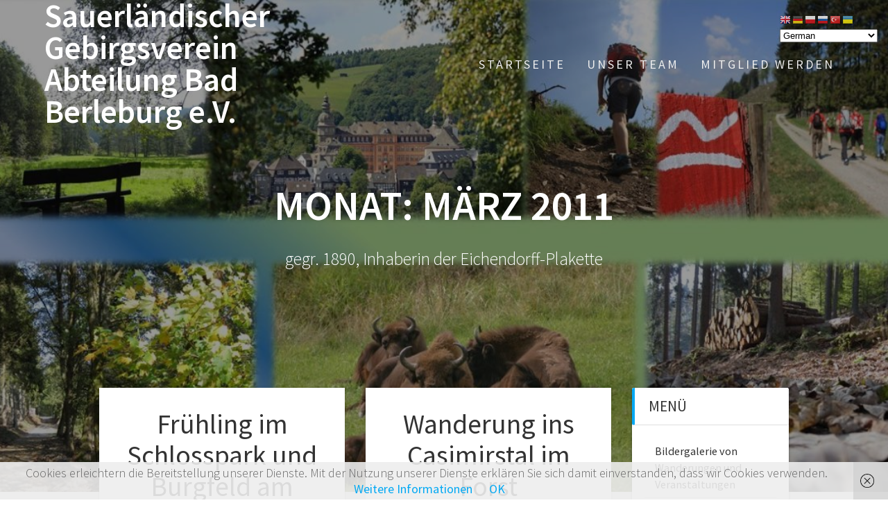

--- FILE ---
content_type: text/html; charset=UTF-8
request_url: https://www.sgv-bad-berleburg.de/?m=201103
body_size: 11182
content:
<!DOCTYPE html>
<html lang="de">
<head>
    <meta charset="UTF-8">
    <meta name="viewport" content="width=device-width, initial-scale=1">
    <link rel="profile" href="https://gmpg.org/xfn/11">

    <title>März 2011 &#8211; Sauerländischer Gebirgsverein Abteilung Bad Berleburg e.V.</title>
<meta name='robots' content='max-image-preview:large' />
<link rel='dns-prefetch' href='//fonts.googleapis.com' />
<link href='https://fonts.gstatic.com' crossorigin rel='preconnect' />
<link rel="alternate" type="application/rss+xml" title="Sauerländischer Gebirgsverein Abteilung Bad Berleburg e.V. &raquo; Feed" href="https://www.sgv-bad-berleburg.de/?feed=rss2" />
<link rel="alternate" type="application/rss+xml" title="Sauerländischer Gebirgsverein Abteilung Bad Berleburg e.V. &raquo; Kommentar-Feed" href="https://www.sgv-bad-berleburg.de/?feed=comments-rss2" />
<link rel="alternate" type="text/calendar" title="Sauerländischer Gebirgsverein Abteilung Bad Berleburg e.V. &raquo; iCal Feed" href="https://www.sgv-bad-berleburg.de?post_type=tribe_events&#038;ical=1" />
<style id='wp-img-auto-sizes-contain-inline-css' type='text/css'>
img:is([sizes=auto i],[sizes^="auto," i]){contain-intrinsic-size:3000px 1500px}
/*# sourceURL=wp-img-auto-sizes-contain-inline-css */
</style>
<style id='wp-emoji-styles-inline-css' type='text/css'>

	img.wp-smiley, img.emoji {
		display: inline !important;
		border: none !important;
		box-shadow: none !important;
		height: 1em !important;
		width: 1em !important;
		margin: 0 0.07em !important;
		vertical-align: -0.1em !important;
		background: none !important;
		padding: 0 !important;
	}
/*# sourceURL=wp-emoji-styles-inline-css */
</style>
<link rel='stylesheet' id='wp-block-library-css' href='https://www.sgv-bad-berleburg.de/wp-includes/css/dist/block-library/style.min.css?ver=6.9' type='text/css' media='all' />
<style id='classic-theme-styles-inline-css' type='text/css'>
/*! This file is auto-generated */
.wp-block-button__link{color:#fff;background-color:#32373c;border-radius:9999px;box-shadow:none;text-decoration:none;padding:calc(.667em + 2px) calc(1.333em + 2px);font-size:1.125em}.wp-block-file__button{background:#32373c;color:#fff;text-decoration:none}
/*# sourceURL=/wp-includes/css/classic-themes.min.css */
</style>
<style id='global-styles-inline-css' type='text/css'>
:root{--wp--preset--aspect-ratio--square: 1;--wp--preset--aspect-ratio--4-3: 4/3;--wp--preset--aspect-ratio--3-4: 3/4;--wp--preset--aspect-ratio--3-2: 3/2;--wp--preset--aspect-ratio--2-3: 2/3;--wp--preset--aspect-ratio--16-9: 16/9;--wp--preset--aspect-ratio--9-16: 9/16;--wp--preset--color--black: #000000;--wp--preset--color--cyan-bluish-gray: #abb8c3;--wp--preset--color--white: #ffffff;--wp--preset--color--pale-pink: #f78da7;--wp--preset--color--vivid-red: #cf2e2e;--wp--preset--color--luminous-vivid-orange: #ff6900;--wp--preset--color--luminous-vivid-amber: #fcb900;--wp--preset--color--light-green-cyan: #7bdcb5;--wp--preset--color--vivid-green-cyan: #00d084;--wp--preset--color--pale-cyan-blue: #8ed1fc;--wp--preset--color--vivid-cyan-blue: #0693e3;--wp--preset--color--vivid-purple: #9b51e0;--wp--preset--gradient--vivid-cyan-blue-to-vivid-purple: linear-gradient(135deg,rgb(6,147,227) 0%,rgb(155,81,224) 100%);--wp--preset--gradient--light-green-cyan-to-vivid-green-cyan: linear-gradient(135deg,rgb(122,220,180) 0%,rgb(0,208,130) 100%);--wp--preset--gradient--luminous-vivid-amber-to-luminous-vivid-orange: linear-gradient(135deg,rgb(252,185,0) 0%,rgb(255,105,0) 100%);--wp--preset--gradient--luminous-vivid-orange-to-vivid-red: linear-gradient(135deg,rgb(255,105,0) 0%,rgb(207,46,46) 100%);--wp--preset--gradient--very-light-gray-to-cyan-bluish-gray: linear-gradient(135deg,rgb(238,238,238) 0%,rgb(169,184,195) 100%);--wp--preset--gradient--cool-to-warm-spectrum: linear-gradient(135deg,rgb(74,234,220) 0%,rgb(151,120,209) 20%,rgb(207,42,186) 40%,rgb(238,44,130) 60%,rgb(251,105,98) 80%,rgb(254,248,76) 100%);--wp--preset--gradient--blush-light-purple: linear-gradient(135deg,rgb(255,206,236) 0%,rgb(152,150,240) 100%);--wp--preset--gradient--blush-bordeaux: linear-gradient(135deg,rgb(254,205,165) 0%,rgb(254,45,45) 50%,rgb(107,0,62) 100%);--wp--preset--gradient--luminous-dusk: linear-gradient(135deg,rgb(255,203,112) 0%,rgb(199,81,192) 50%,rgb(65,88,208) 100%);--wp--preset--gradient--pale-ocean: linear-gradient(135deg,rgb(255,245,203) 0%,rgb(182,227,212) 50%,rgb(51,167,181) 100%);--wp--preset--gradient--electric-grass: linear-gradient(135deg,rgb(202,248,128) 0%,rgb(113,206,126) 100%);--wp--preset--gradient--midnight: linear-gradient(135deg,rgb(2,3,129) 0%,rgb(40,116,252) 100%);--wp--preset--font-size--small: 13px;--wp--preset--font-size--medium: 20px;--wp--preset--font-size--large: 36px;--wp--preset--font-size--x-large: 42px;--wp--preset--spacing--20: 0.44rem;--wp--preset--spacing--30: 0.67rem;--wp--preset--spacing--40: 1rem;--wp--preset--spacing--50: 1.5rem;--wp--preset--spacing--60: 2.25rem;--wp--preset--spacing--70: 3.38rem;--wp--preset--spacing--80: 5.06rem;--wp--preset--shadow--natural: 6px 6px 9px rgba(0, 0, 0, 0.2);--wp--preset--shadow--deep: 12px 12px 50px rgba(0, 0, 0, 0.4);--wp--preset--shadow--sharp: 6px 6px 0px rgba(0, 0, 0, 0.2);--wp--preset--shadow--outlined: 6px 6px 0px -3px rgb(255, 255, 255), 6px 6px rgb(0, 0, 0);--wp--preset--shadow--crisp: 6px 6px 0px rgb(0, 0, 0);}:where(.is-layout-flex){gap: 0.5em;}:where(.is-layout-grid){gap: 0.5em;}body .is-layout-flex{display: flex;}.is-layout-flex{flex-wrap: wrap;align-items: center;}.is-layout-flex > :is(*, div){margin: 0;}body .is-layout-grid{display: grid;}.is-layout-grid > :is(*, div){margin: 0;}:where(.wp-block-columns.is-layout-flex){gap: 2em;}:where(.wp-block-columns.is-layout-grid){gap: 2em;}:where(.wp-block-post-template.is-layout-flex){gap: 1.25em;}:where(.wp-block-post-template.is-layout-grid){gap: 1.25em;}.has-black-color{color: var(--wp--preset--color--black) !important;}.has-cyan-bluish-gray-color{color: var(--wp--preset--color--cyan-bluish-gray) !important;}.has-white-color{color: var(--wp--preset--color--white) !important;}.has-pale-pink-color{color: var(--wp--preset--color--pale-pink) !important;}.has-vivid-red-color{color: var(--wp--preset--color--vivid-red) !important;}.has-luminous-vivid-orange-color{color: var(--wp--preset--color--luminous-vivid-orange) !important;}.has-luminous-vivid-amber-color{color: var(--wp--preset--color--luminous-vivid-amber) !important;}.has-light-green-cyan-color{color: var(--wp--preset--color--light-green-cyan) !important;}.has-vivid-green-cyan-color{color: var(--wp--preset--color--vivid-green-cyan) !important;}.has-pale-cyan-blue-color{color: var(--wp--preset--color--pale-cyan-blue) !important;}.has-vivid-cyan-blue-color{color: var(--wp--preset--color--vivid-cyan-blue) !important;}.has-vivid-purple-color{color: var(--wp--preset--color--vivid-purple) !important;}.has-black-background-color{background-color: var(--wp--preset--color--black) !important;}.has-cyan-bluish-gray-background-color{background-color: var(--wp--preset--color--cyan-bluish-gray) !important;}.has-white-background-color{background-color: var(--wp--preset--color--white) !important;}.has-pale-pink-background-color{background-color: var(--wp--preset--color--pale-pink) !important;}.has-vivid-red-background-color{background-color: var(--wp--preset--color--vivid-red) !important;}.has-luminous-vivid-orange-background-color{background-color: var(--wp--preset--color--luminous-vivid-orange) !important;}.has-luminous-vivid-amber-background-color{background-color: var(--wp--preset--color--luminous-vivid-amber) !important;}.has-light-green-cyan-background-color{background-color: var(--wp--preset--color--light-green-cyan) !important;}.has-vivid-green-cyan-background-color{background-color: var(--wp--preset--color--vivid-green-cyan) !important;}.has-pale-cyan-blue-background-color{background-color: var(--wp--preset--color--pale-cyan-blue) !important;}.has-vivid-cyan-blue-background-color{background-color: var(--wp--preset--color--vivid-cyan-blue) !important;}.has-vivid-purple-background-color{background-color: var(--wp--preset--color--vivid-purple) !important;}.has-black-border-color{border-color: var(--wp--preset--color--black) !important;}.has-cyan-bluish-gray-border-color{border-color: var(--wp--preset--color--cyan-bluish-gray) !important;}.has-white-border-color{border-color: var(--wp--preset--color--white) !important;}.has-pale-pink-border-color{border-color: var(--wp--preset--color--pale-pink) !important;}.has-vivid-red-border-color{border-color: var(--wp--preset--color--vivid-red) !important;}.has-luminous-vivid-orange-border-color{border-color: var(--wp--preset--color--luminous-vivid-orange) !important;}.has-luminous-vivid-amber-border-color{border-color: var(--wp--preset--color--luminous-vivid-amber) !important;}.has-light-green-cyan-border-color{border-color: var(--wp--preset--color--light-green-cyan) !important;}.has-vivid-green-cyan-border-color{border-color: var(--wp--preset--color--vivid-green-cyan) !important;}.has-pale-cyan-blue-border-color{border-color: var(--wp--preset--color--pale-cyan-blue) !important;}.has-vivid-cyan-blue-border-color{border-color: var(--wp--preset--color--vivid-cyan-blue) !important;}.has-vivid-purple-border-color{border-color: var(--wp--preset--color--vivid-purple) !important;}.has-vivid-cyan-blue-to-vivid-purple-gradient-background{background: var(--wp--preset--gradient--vivid-cyan-blue-to-vivid-purple) !important;}.has-light-green-cyan-to-vivid-green-cyan-gradient-background{background: var(--wp--preset--gradient--light-green-cyan-to-vivid-green-cyan) !important;}.has-luminous-vivid-amber-to-luminous-vivid-orange-gradient-background{background: var(--wp--preset--gradient--luminous-vivid-amber-to-luminous-vivid-orange) !important;}.has-luminous-vivid-orange-to-vivid-red-gradient-background{background: var(--wp--preset--gradient--luminous-vivid-orange-to-vivid-red) !important;}.has-very-light-gray-to-cyan-bluish-gray-gradient-background{background: var(--wp--preset--gradient--very-light-gray-to-cyan-bluish-gray) !important;}.has-cool-to-warm-spectrum-gradient-background{background: var(--wp--preset--gradient--cool-to-warm-spectrum) !important;}.has-blush-light-purple-gradient-background{background: var(--wp--preset--gradient--blush-light-purple) !important;}.has-blush-bordeaux-gradient-background{background: var(--wp--preset--gradient--blush-bordeaux) !important;}.has-luminous-dusk-gradient-background{background: var(--wp--preset--gradient--luminous-dusk) !important;}.has-pale-ocean-gradient-background{background: var(--wp--preset--gradient--pale-ocean) !important;}.has-electric-grass-gradient-background{background: var(--wp--preset--gradient--electric-grass) !important;}.has-midnight-gradient-background{background: var(--wp--preset--gradient--midnight) !important;}.has-small-font-size{font-size: var(--wp--preset--font-size--small) !important;}.has-medium-font-size{font-size: var(--wp--preset--font-size--medium) !important;}.has-large-font-size{font-size: var(--wp--preset--font-size--large) !important;}.has-x-large-font-size{font-size: var(--wp--preset--font-size--x-large) !important;}
:where(.wp-block-post-template.is-layout-flex){gap: 1.25em;}:where(.wp-block-post-template.is-layout-grid){gap: 1.25em;}
:where(.wp-block-term-template.is-layout-flex){gap: 1.25em;}:where(.wp-block-term-template.is-layout-grid){gap: 1.25em;}
:where(.wp-block-columns.is-layout-flex){gap: 2em;}:where(.wp-block-columns.is-layout-grid){gap: 2em;}
:root :where(.wp-block-pullquote){font-size: 1.5em;line-height: 1.6;}
/*# sourceURL=global-styles-inline-css */
</style>
<link rel='stylesheet' id='kalender-digital-css' href='https://www.sgv-bad-berleburg.de/wp-content/plugins/kalender-digital/public/css/kalender-digital-public.css?ver=1.0.8' type='text/css' media='all' />
<link rel='stylesheet' id='one-page-express-fonts-css' href='https://fonts.googleapis.com/css?family=Source+Sans+Pro%3A200%2Cnormal%2C300%2C600%2C700%7CPlayfair+Display%3Aregular%2Citalic%2C700%2C900&#038;subset=latin%2Clatin-ext' type='text/css' media='all' />
<link rel='stylesheet' id='one-page-express-style-css' href='https://www.sgv-bad-berleburg.de/wp-content/themes/one-page-express/style.css?ver=1.3.30' type='text/css' media='all' />
<style id='one-page-express-style-inline-css' type='text/css'>
img.logo.dark, img.custom-logo{max-height:60px;}
/*# sourceURL=one-page-express-style-inline-css */
</style>
<link rel='stylesheet' id='one-page-express-font-awesome-css' href='https://www.sgv-bad-berleburg.de/wp-content/themes/one-page-express/assets/font-awesome/font-awesome.min.css?ver=1.3.30' type='text/css' media='all' />
<link rel='stylesheet' id='one-page-express-animate-css' href='https://www.sgv-bad-berleburg.de/wp-content/themes/one-page-express/assets/css/animate.css?ver=1.3.30' type='text/css' media='all' />
<link rel='stylesheet' id='one-page-express-webgradients-css' href='https://www.sgv-bad-berleburg.de/wp-content/themes/one-page-express/assets/css/webgradients.css?ver=1.3.30' type='text/css' media='all' />
<link rel='stylesheet' id='kirki-styles-one_page_express-css' href='https://www.sgv-bad-berleburg.de/wp-content/themes/one-page-express/customizer/kirki/assets/css/kirki-styles.css' type='text/css' media='all' />
<style id='kirki-styles-one_page_express-inline-css' type='text/css'>
.header-homepage.color-overlay:before{background-color:#000;opacity:0.4;}.header-homepage + .header-separator svg{height:90px!important;}.header.color-overlay:before{background-color:#000;opacity:0.4;}.inner-header-description{padding-top:8%;padding-bottom:8%;}.header-homepage .header-description-row{padding-top:8%;padding-bottom:8%;}@media only screen and (min-width: 768px){.inner-header-description{text-align:center;}.header-content .align-holder{text-align:center!important;}.header-content{width:49%!important;}}
/*# sourceURL=kirki-styles-one_page_express-inline-css */
</style>
<script type="text/javascript" src="https://www.sgv-bad-berleburg.de/wp-content/plugins/donottrack/donottrack-min.js?ver=6.9" id="donottrack-js"></script>
<script type="text/javascript" src="https://www.sgv-bad-berleburg.de/wp-includes/js/jquery/jquery.min.js?ver=3.7.1" id="jquery-core-js"></script>
<script type="text/javascript" src="https://www.sgv-bad-berleburg.de/wp-includes/js/jquery/jquery-migrate.min.js?ver=3.4.1" id="jquery-migrate-js"></script>
<script type="text/javascript" src="https://www.sgv-bad-berleburg.de/wp-content/plugins/kalender-digital/public/js/kalender-digital-public.js?ver=1.0.8" id="kalender-digital-js"></script>
<script type="text/javascript" src="https://www.sgv-bad-berleburg.de/wp-content/themes/one-page-express/assets/js/smoothscroll.js?ver=1.3.30" id="one-page-express-smoothscroll-js"></script>
<script type="text/javascript" src="https://www.sgv-bad-berleburg.de/wp-content/plugins/wp-image-zoooom/assets/js/jquery.image_zoom.min.js?ver=1.53" id="image_zoooom-js"></script>
<script type="text/javascript" id="image_zoooom-init-js-extra">
/* <![CDATA[ */
var IZ = {"with_woocommerce":"0","exchange_thumbnails":"1","woo_categories":"0","enable_mobile":"","options":{"lensShape":"square","lensSize":200,"lensBorderSize":3,"lensBorderColour":"#ccb3b3","borderRadius":0,"cursor":"zoom-in","zoomWindowWidth":500,"zoomWindowHeight":460,"zoomWindowOffsetx":10,"borderSize":1,"borderColour":"#888888","zoomWindowShadow":4,"lensFadeIn":1,"lensFadeOut":1,"zoomWindowFadeIn":0.5,"zoomWindowFadeOut":0.5,"easingAmount":12,"tint":"true","tintColour":"#ffffff","tintOpacity":1},"woo_slider":"0"};
//# sourceURL=image_zoooom-init-js-extra
/* ]]> */
</script>
<script type="text/javascript" src="https://www.sgv-bad-berleburg.de/wp-content/plugins/wp-image-zoooom/assets/js/image_zoom-init.js?ver=1.53" id="image_zoooom-init-js"></script>
<link rel="https://api.w.org/" href="https://www.sgv-bad-berleburg.de/index.php?rest_route=/" /><link rel="EditURI" type="application/rsd+xml" title="RSD" href="https://www.sgv-bad-berleburg.de/xmlrpc.php?rsd" />
<meta name="generator" content="WordPress 6.9" />
		<style data-name="overlap">
			@media only screen and (min-width: 768px) {
				.header-homepage {
					padding-bottom: 230px;
				}

				.homepage-template .content {
					position: relative;
					z-index: 10;
				}

				.homepage-template .page-content div[data-overlap]:first-of-type>div:first-of-type {
					margin-top: -230px;
					background: transparent !important;
				}
			}
		</style>
			<meta name="tec-api-version" content="v1"><meta name="tec-api-origin" content="https://www.sgv-bad-berleburg.de"><link rel="alternate" href="https://www.sgv-bad-berleburg.de/index.php?rest_route=/tribe/events/v1/" />        <style data-name="overlap">
            @media only screen and (min-width: 768px) {
                .blog .content,
                .archive .content,
                .single-post .content {
                    position: relative;
                    z-index: 10;
                }

                .blog .content > .gridContainer > .row,
                .archive .content > .gridContainer > .row,
                .single-post .content > .gridContainer > .row {
                    margin-top: -200px;
                    background: transparent !important;
                }

                .blog .header,
                .archive .header,
                .single-post .header {
                    padding-bottom: 200px;
                }
            }
        </style>
	    <style>
        @media only screen and (min-width: 768px) {
            .align-container {
                margin: auto auto  auto  auto            }
        }
    </style>
	<meta name="generator" content="Elementor 3.34.1; features: additional_custom_breakpoints; settings: css_print_method-external, google_font-enabled, font_display-swap">
			<style>
				.e-con.e-parent:nth-of-type(n+4):not(.e-lazyloaded):not(.e-no-lazyload),
				.e-con.e-parent:nth-of-type(n+4):not(.e-lazyloaded):not(.e-no-lazyload) * {
					background-image: none !important;
				}
				@media screen and (max-height: 1024px) {
					.e-con.e-parent:nth-of-type(n+3):not(.e-lazyloaded):not(.e-no-lazyload),
					.e-con.e-parent:nth-of-type(n+3):not(.e-lazyloaded):not(.e-no-lazyload) * {
						background-image: none !important;
					}
				}
				@media screen and (max-height: 640px) {
					.e-con.e-parent:nth-of-type(n+2):not(.e-lazyloaded):not(.e-no-lazyload),
					.e-con.e-parent:nth-of-type(n+2):not(.e-lazyloaded):not(.e-no-lazyload) * {
						background-image: none !important;
					}
				}
			</style>
			<style type="text/css" id="custom-background-css">
body.custom-background { background-image: url("https://www.sgv-bad-berleburg.de/wp-content/plugins/one-page-express-companion/theme-data/one-page-express/sections/images/Travel_through_New_York_wallpaper-1920x1200.jpg"); background-position: center top; background-size: auto; background-repeat: no-repeat; background-attachment: fixed; }
</style>
	<style type="text/css">img.zoooom,.zoooom img{padding:0!important;}.dialog-lightbox-widget-content[style] { top: 0 !important; left: 0 !important;}body.elementor-editor-active .zoooom::before { content: "\f179     Zoom applied to the image. Check on the frontend"; position: absolute; margin-top: 12px; text-align: right; background-color: white; line-height: 1.4em; left: 5%; padding: 0 10px 6px; font-family: dashicons; font-size: 0.9em; font-style: italic; z-index: 20; }</style></head>

<body data-rsssl=1 class="archive date custom-background wp-theme-one-page-express tribe-no-js elementor-default elementor-kit-4293">

<div id="opex-overlap-custom-background-to-remove"
     style="position: absolute; top: 0; background-color: #FFF; min-height: 100vh; min-width: 100vw;">
</div>

    <style>
        .screen-reader-text[href="#page-content"]:focus {
            background-color: #f1f1f1;
            border-radius: 3px;
            box-shadow: 0 0 2px 2px rgba(0, 0, 0, 0.6);
            clip: auto !important;
            clip-path: none;
            color: #21759b;

        }
    </style>
    <a class="skip-link screen-reader-text"
       href="#page-content">Zum Inhalt springen</a>
	<div class="header-top "  data-sticky='0'  data-sticky-mobile='1'  data-sticky-to='top' >
    <div class="navigation-wrapper ope-inner-page">
        <div class="logo_col">
            <a class="text-logo" href="https://www.sgv-bad-berleburg.de/">Sauerländischer Gebirgsverein Abteilung Bad Berleburg e.V.</a>        </div>
        <div class="main_menu_col">
            <div id="drop_mainmenu_container" class="menu-menue-container"><ul id="drop_mainmenu" class="fm2_drop_mainmenu"><li id="menu-item-4502" class="menu-item menu-item-type-custom menu-item-object-custom menu-item-home menu-item-4502"><a href="https://www.sgv-bad-berleburg.de/">Startseite</a></li>
<li id="menu-item-4629" class="menu-item menu-item-type-post_type menu-item-object-page menu-item-4629"><a href="https://www.sgv-bad-berleburg.de/?page_id=4626">Unser Team</a></li>
<li id="menu-item-4506" class="menu-item menu-item-type-post_type menu-item-object-page menu-item-4506"><a href="https://www.sgv-bad-berleburg.de/?page_id=16">Mitglied werden</a></li>
</ul></div>        </div>
    </div>
</div>

<div id="page" class="site">
    <div class="header-wrapper">
        <div  class='header  color-overlay' style='background-image:url(&quot;https://www.sgv-bad-berleburg.de/wp-content/uploads/2023/03/cropped-cropped-SGV-BILD-1.jpg&quot;);' data-parallax-depth='20'>
            
            <div class="inner-header-description gridContainer">
                <div class="row header-description-row">
                    <h1 class="heading8">
                        Monat: <span>März 2011</span>                    </h1>
                                            <p class="header-subtitle">gegr. 1890, Inhaberin der Eichendorff-Plakette</p>
                                    </div>
            </div>
                    </div>
    </div><div  id="page-content"  class="content">  <div class="gridContainer">    <div class="row">      <div class="post-list ">        <div class="post-list-c">        <div class="post-list-item">
<div id="post-766" class="blog-post post-766 post type-post status-publish format-standard hentry category-berichte tag-burgfeld tag-fruhling tag-goldene-ei tag-krokusse tag-reiner-wellmann tag-schlosspark tag-wallburg">
  <div class="post-content">
          <div class="row_345">
      <h3 class="blog-title">
        <a href="https://www.sgv-bad-berleburg.de/?p=766" rel="bookmark">
          Frühling im Schlosspark und Burgfeld am 27.03.2011        </a>
      </h3>
     
        <p>Zu einer landschaftskundlichen Begehung lud Herr Reiner Wellmann als Wanderführer bei wunderschönstem Wetter ganz herzlich ein. Wie in jedem Jahr waren im südlichen Teil des Parkes die blühenden Krokusse in&hellip; <br /> <a class="button small blue" href="https://www.sgv-bad-berleburg.de/?p=766">Weiterlesen</a></p>


         <hr class="blog-separator">
<div class="post-header">
    <i class="font-icon-post fa fa-user"></i>
    <a href="https://www.sgv-bad-berleburg.de/?author=6" title="Beiträge von Renata Wetter-Orlowicz" rel="author">Renata Wetter-Orlowicz</a>    <i class="font-icon-post fa fa-calendar"></i>
    <span class="span12"></span>

    <i class="font-icon-post fa fa-comment-o"></i>
    <span>0</span>
</div>    </div>
  </div>
</div>
</div><div class="post-list-item">
<div id="post-740" class="blog-post post-740 post type-post status-publish format-standard hentry category-berichte tag-casimirstal tag-marz tag-reitplatz-aue-wingeshausen tag-rinder tag-schnee tag-ursel-homrighausen">
  <div class="post-content">
          <div class="row_345">
      <h3 class="blog-title">
        <a href="https://www.sgv-bad-berleburg.de/?p=740" rel="bookmark">
          Wanderung ins Casimirstal im Forst Wingeshausen am 05.03.2011        </a>
      </h3>
     
        <p>Frisch auf hieß es, als wir mit der Wanderführerin Ursel Homrighausen vom Reitplatz in Aue-Wingeshausen aus starteten, frisch auf im wahrsten Sinne des Wortes denn es war wirklich sehr kalt,&hellip; <br /> <a class="button small blue" href="https://www.sgv-bad-berleburg.de/?p=740">Weiterlesen</a></p>


         <hr class="blog-separator">
<div class="post-header">
    <i class="font-icon-post fa fa-user"></i>
    <a href="https://www.sgv-bad-berleburg.de/?author=6" title="Beiträge von Renata Wetter-Orlowicz" rel="author">Renata Wetter-Orlowicz</a>    <i class="font-icon-post fa fa-calendar"></i>
    <span class="span12"></span>

    <i class="font-icon-post fa fa-comment-o"></i>
    <span>0</span>
</div>    </div>
  </div>
</div>
</div><div class="post-list-item">
<div id="post-717" class="blog-post post-717 post type-post status-publish format-standard hentry category-berichte tag-evang-kirche tag-frank-rother tag-galgenbaum tag-ludwigsburg tag-schloss tag-stadtrundgang">
  <div class="post-content">
          <div class="row_345">
      <h3 class="blog-title">
        <a href="https://www.sgv-bad-berleburg.de/?p=717" rel="bookmark">
          Begehung des westlichen Stadtteils von Bad Berleburg        </a>
      </h3>
     
        <p>das war das Thema, das  Frank Rother für die Wandergruppe des Berleburger SGV am 26.02.2011 vorbereitet hatte! Wir bekamen sehr interessante geschichtliche Informationen über unsere schöne kleine Stadt, erstmals Erwähnung&hellip; <br /> <a class="button small blue" href="https://www.sgv-bad-berleburg.de/?p=717">Weiterlesen</a></p>


         <hr class="blog-separator">
<div class="post-header">
    <i class="font-icon-post fa fa-user"></i>
    <a href="https://www.sgv-bad-berleburg.de/?author=6" title="Beiträge von Renata Wetter-Orlowicz" rel="author">Renata Wetter-Orlowicz</a>    <i class="font-icon-post fa fa-calendar"></i>
    <span class="span12"></span>

    <i class="font-icon-post fa fa-comment-o"></i>
    <span>0</span>
</div>    </div>
  </div>
</div>
</div>        </div>        <div class="navigation-c">                  </div>      </div>      <div class="sidebar">  <div id="block-3" class="widget widget_block">
<div class="wp-block-group"><div class="wp-block-group__inner-container is-layout-constrained wp-block-group-is-layout-constrained">
<div class="wp-block-group"><div class="wp-block-group__inner-container is-layout-constrained wp-block-group-is-layout-constrained"><div class="widget widget_pages"><h2 class="widgettitle">Menü</h2>
			<ul>
				<li class="page_item page-item-4542"><a href="https://www.sgv-bad-berleburg.de/?page_id=4542">Bildergalerie von Wanderungen und Veranstaltungen</a></li>
<li class="page_item page-item-2846"><a href="https://www.sgv-bad-berleburg.de/?page_id=2846">Datenschutzerklärung</a></li>
<li class="page_item page-item-35"><a href="https://www.sgv-bad-berleburg.de/?page_id=35">Geschichte</a></li>
<li class="page_item page-item-2"><a href="https://www.sgv-bad-berleburg.de/?page_id=2">Impressum</a></li>
<li class="page_item page-item-3"><a href="https://www.sgv-bad-berleburg.de/?page_id=3">Kontakt</a></li>
<li class="page_item page-item-16"><a href="https://www.sgv-bad-berleburg.de/?page_id=16">Mitglied werden</a></li>
<li class="page_item page-item-4626"><a href="https://www.sgv-bad-berleburg.de/?page_id=4626">Unser Team</a></li>
<li class="page_item page-item-21"><a href="https://www.sgv-bad-berleburg.de/?page_id=21">Wanderwege</a></li>
			</ul>

			</div></div></div>
</div></div>
</div><div id="archives-3" class="widget widget_archive"><h2 class="widgettitle">Archiv</h2>		<label class="screen-reader-text" for="archives-dropdown-3">Archiv</label>
		<select id="archives-dropdown-3" name="archive-dropdown">
			
			<option value="">Monat auswählen</option>
				<option value='https://www.sgv-bad-berleburg.de/?m=202601'> Januar 2026 </option>
	<option value='https://www.sgv-bad-berleburg.de/?m=202512'> Dezember 2025 </option>
	<option value='https://www.sgv-bad-berleburg.de/?m=202511'> November 2025 </option>
	<option value='https://www.sgv-bad-berleburg.de/?m=202510'> Oktober 2025 </option>
	<option value='https://www.sgv-bad-berleburg.de/?m=202509'> September 2025 </option>
	<option value='https://www.sgv-bad-berleburg.de/?m=202508'> August 2025 </option>
	<option value='https://www.sgv-bad-berleburg.de/?m=202506'> Juni 2025 </option>
	<option value='https://www.sgv-bad-berleburg.de/?m=202505'> Mai 2025 </option>
	<option value='https://www.sgv-bad-berleburg.de/?m=202503'> März 2025 </option>
	<option value='https://www.sgv-bad-berleburg.de/?m=202502'> Februar 2025 </option>
	<option value='https://www.sgv-bad-berleburg.de/?m=202411'> November 2024 </option>
	<option value='https://www.sgv-bad-berleburg.de/?m=202409'> September 2024 </option>
	<option value='https://www.sgv-bad-berleburg.de/?m=202406'> Juni 2024 </option>
	<option value='https://www.sgv-bad-berleburg.de/?m=202405'> Mai 2024 </option>
	<option value='https://www.sgv-bad-berleburg.de/?m=202403'> März 2024 </option>
	<option value='https://www.sgv-bad-berleburg.de/?m=202401'> Januar 2024 </option>
	<option value='https://www.sgv-bad-berleburg.de/?m=202312'> Dezember 2023 </option>
	<option value='https://www.sgv-bad-berleburg.de/?m=202311'> November 2023 </option>
	<option value='https://www.sgv-bad-berleburg.de/?m=202310'> Oktober 2023 </option>
	<option value='https://www.sgv-bad-berleburg.de/?m=202309'> September 2023 </option>
	<option value='https://www.sgv-bad-berleburg.de/?m=202308'> August 2023 </option>
	<option value='https://www.sgv-bad-berleburg.de/?m=202307'> Juli 2023 </option>
	<option value='https://www.sgv-bad-berleburg.de/?m=202306'> Juni 2023 </option>
	<option value='https://www.sgv-bad-berleburg.de/?m=202304'> April 2023 </option>
	<option value='https://www.sgv-bad-berleburg.de/?m=202303'> März 2023 </option>
	<option value='https://www.sgv-bad-berleburg.de/?m=202302'> Februar 2023 </option>
	<option value='https://www.sgv-bad-berleburg.de/?m=202301'> Januar 2023 </option>
	<option value='https://www.sgv-bad-berleburg.de/?m=202212'> Dezember 2022 </option>
	<option value='https://www.sgv-bad-berleburg.de/?m=202211'> November 2022 </option>
	<option value='https://www.sgv-bad-berleburg.de/?m=202209'> September 2022 </option>
	<option value='https://www.sgv-bad-berleburg.de/?m=202208'> August 2022 </option>
	<option value='https://www.sgv-bad-berleburg.de/?m=202207'> Juli 2022 </option>
	<option value='https://www.sgv-bad-berleburg.de/?m=202206'> Juni 2022 </option>
	<option value='https://www.sgv-bad-berleburg.de/?m=202205'> Mai 2022 </option>
	<option value='https://www.sgv-bad-berleburg.de/?m=202204'> April 2022 </option>
	<option value='https://www.sgv-bad-berleburg.de/?m=202203'> März 2022 </option>
	<option value='https://www.sgv-bad-berleburg.de/?m=202201'> Januar 2022 </option>
	<option value='https://www.sgv-bad-berleburg.de/?m=202112'> Dezember 2021 </option>
	<option value='https://www.sgv-bad-berleburg.de/?m=202111'> November 2021 </option>
	<option value='https://www.sgv-bad-berleburg.de/?m=202110'> Oktober 2021 </option>
	<option value='https://www.sgv-bad-berleburg.de/?m=202109'> September 2021 </option>
	<option value='https://www.sgv-bad-berleburg.de/?m=202105'> Mai 2021 </option>
	<option value='https://www.sgv-bad-berleburg.de/?m=202103'> März 2021 </option>
	<option value='https://www.sgv-bad-berleburg.de/?m=202102'> Februar 2021 </option>
	<option value='https://www.sgv-bad-berleburg.de/?m=202012'> Dezember 2020 </option>
	<option value='https://www.sgv-bad-berleburg.de/?m=202003'> März 2020 </option>
	<option value='https://www.sgv-bad-berleburg.de/?m=202002'> Februar 2020 </option>
	<option value='https://www.sgv-bad-berleburg.de/?m=201912'> Dezember 2019 </option>
	<option value='https://www.sgv-bad-berleburg.de/?m=201910'> Oktober 2019 </option>
	<option value='https://www.sgv-bad-berleburg.de/?m=201909'> September 2019 </option>
	<option value='https://www.sgv-bad-berleburg.de/?m=201906'> Juni 2019 </option>
	<option value='https://www.sgv-bad-berleburg.de/?m=201905'> Mai 2019 </option>
	<option value='https://www.sgv-bad-berleburg.de/?m=201904'> April 2019 </option>
	<option value='https://www.sgv-bad-berleburg.de/?m=201903'> März 2019 </option>
	<option value='https://www.sgv-bad-berleburg.de/?m=201902'> Februar 2019 </option>
	<option value='https://www.sgv-bad-berleburg.de/?m=201901'> Januar 2019 </option>
	<option value='https://www.sgv-bad-berleburg.de/?m=201812'> Dezember 2018 </option>
	<option value='https://www.sgv-bad-berleburg.de/?m=201810'> Oktober 2018 </option>
	<option value='https://www.sgv-bad-berleburg.de/?m=201809'> September 2018 </option>
	<option value='https://www.sgv-bad-berleburg.de/?m=201807'> Juli 2018 </option>
	<option value='https://www.sgv-bad-berleburg.de/?m=201806'> Juni 2018 </option>
	<option value='https://www.sgv-bad-berleburg.de/?m=201805'> Mai 2018 </option>
	<option value='https://www.sgv-bad-berleburg.de/?m=201803'> März 2018 </option>
	<option value='https://www.sgv-bad-berleburg.de/?m=201801'> Januar 2018 </option>
	<option value='https://www.sgv-bad-berleburg.de/?m=201710'> Oktober 2017 </option>
	<option value='https://www.sgv-bad-berleburg.de/?m=201709'> September 2017 </option>
	<option value='https://www.sgv-bad-berleburg.de/?m=201708'> August 2017 </option>
	<option value='https://www.sgv-bad-berleburg.de/?m=201707'> Juli 2017 </option>
	<option value='https://www.sgv-bad-berleburg.de/?m=201706'> Juni 2017 </option>
	<option value='https://www.sgv-bad-berleburg.de/?m=201705'> Mai 2017 </option>
	<option value='https://www.sgv-bad-berleburg.de/?m=201704'> April 2017 </option>
	<option value='https://www.sgv-bad-berleburg.de/?m=201703'> März 2017 </option>
	<option value='https://www.sgv-bad-berleburg.de/?m=201702'> Februar 2017 </option>
	<option value='https://www.sgv-bad-berleburg.de/?m=201611'> November 2016 </option>
	<option value='https://www.sgv-bad-berleburg.de/?m=201610'> Oktober 2016 </option>
	<option value='https://www.sgv-bad-berleburg.de/?m=201609'> September 2016 </option>
	<option value='https://www.sgv-bad-berleburg.de/?m=201606'> Juni 2016 </option>
	<option value='https://www.sgv-bad-berleburg.de/?m=201604'> April 2016 </option>
	<option value='https://www.sgv-bad-berleburg.de/?m=201501'> Januar 2015 </option>
	<option value='https://www.sgv-bad-berleburg.de/?m=201412'> Dezember 2014 </option>
	<option value='https://www.sgv-bad-berleburg.de/?m=201401'> Januar 2014 </option>
	<option value='https://www.sgv-bad-berleburg.de/?m=201312'> Dezember 2013 </option>
	<option value='https://www.sgv-bad-berleburg.de/?m=201310'> Oktober 2013 </option>
	<option value='https://www.sgv-bad-berleburg.de/?m=201309'> September 2013 </option>
	<option value='https://www.sgv-bad-berleburg.de/?m=201308'> August 2013 </option>
	<option value='https://www.sgv-bad-berleburg.de/?m=201306'> Juni 2013 </option>
	<option value='https://www.sgv-bad-berleburg.de/?m=201305'> Mai 2013 </option>
	<option value='https://www.sgv-bad-berleburg.de/?m=201303'> März 2013 </option>
	<option value='https://www.sgv-bad-berleburg.de/?m=201302'> Februar 2013 </option>
	<option value='https://www.sgv-bad-berleburg.de/?m=201212'> Dezember 2012 </option>
	<option value='https://www.sgv-bad-berleburg.de/?m=201211'> November 2012 </option>
	<option value='https://www.sgv-bad-berleburg.de/?m=201210'> Oktober 2012 </option>
	<option value='https://www.sgv-bad-berleburg.de/?m=201206'> Juni 2012 </option>
	<option value='https://www.sgv-bad-berleburg.de/?m=201205'> Mai 2012 </option>
	<option value='https://www.sgv-bad-berleburg.de/?m=201204'> April 2012 </option>
	<option value='https://www.sgv-bad-berleburg.de/?m=201203'> März 2012 </option>
	<option value='https://www.sgv-bad-berleburg.de/?m=201202'> Februar 2012 </option>
	<option value='https://www.sgv-bad-berleburg.de/?m=201201'> Januar 2012 </option>
	<option value='https://www.sgv-bad-berleburg.de/?m=201112'> Dezember 2011 </option>
	<option value='https://www.sgv-bad-berleburg.de/?m=201111'> November 2011 </option>
	<option value='https://www.sgv-bad-berleburg.de/?m=201109'> September 2011 </option>
	<option value='https://www.sgv-bad-berleburg.de/?m=201108'> August 2011 </option>
	<option value='https://www.sgv-bad-berleburg.de/?m=201107'> Juli 2011 </option>
	<option value='https://www.sgv-bad-berleburg.de/?m=201105'> Mai 2011 </option>
	<option value='https://www.sgv-bad-berleburg.de/?m=201104'> April 2011 </option>
	<option value='https://www.sgv-bad-berleburg.de/?m=201103'> März 2011 </option>
	<option value='https://www.sgv-bad-berleburg.de/?m=201101'> Januar 2011 </option>
	<option value='https://www.sgv-bad-berleburg.de/?m=201012'> Dezember 2010 </option>
	<option value='https://www.sgv-bad-berleburg.de/?m=201011'> November 2010 </option>
	<option value='https://www.sgv-bad-berleburg.de/?m=201010'> Oktober 2010 </option>
	<option value='https://www.sgv-bad-berleburg.de/?m=201009'> September 2010 </option>
	<option value='https://www.sgv-bad-berleburg.de/?m=201008'> August 2010 </option>
	<option value='https://www.sgv-bad-berleburg.de/?m=201007'> Juli 2010 </option>
	<option value='https://www.sgv-bad-berleburg.de/?m=201006'> Juni 2010 </option>
	<option value='https://www.sgv-bad-berleburg.de/?m=201005'> Mai 2010 </option>
	<option value='https://www.sgv-bad-berleburg.de/?m=201004'> April 2010 </option>
	<option value='https://www.sgv-bad-berleburg.de/?m=201003'> März 2010 </option>
	<option value='https://www.sgv-bad-berleburg.de/?m=201002'> Februar 2010 </option>

		</select>

			<script type="text/javascript">
/* <![CDATA[ */

( ( dropdownId ) => {
	const dropdown = document.getElementById( dropdownId );
	function onSelectChange() {
		setTimeout( () => {
			if ( 'escape' === dropdown.dataset.lastkey ) {
				return;
			}
			if ( dropdown.value ) {
				document.location.href = dropdown.value;
			}
		}, 250 );
	}
	function onKeyUp( event ) {
		if ( 'Escape' === event.key ) {
			dropdown.dataset.lastkey = 'escape';
		} else {
			delete dropdown.dataset.lastkey;
		}
	}
	function onClick() {
		delete dropdown.dataset.lastkey;
	}
	dropdown.addEventListener( 'keyup', onKeyUp );
	dropdown.addEventListener( 'click', onClick );
	dropdown.addEventListener( 'change', onSelectChange );
})( "archives-dropdown-3" );

//# sourceURL=WP_Widget_Archives%3A%3Awidget
/* ]]> */
</script>
</div><div id="linkcat-2" class="widget widget_links"><h2 class="widgettitle">Links</h2>
	<ul class='xoxo blogroll'>
<li><a href="http://www.blb-tourismus.de/" title="Tourismus Bad Berleburg ::: Wunderwelt am Rothaarsteig &#8211; Touristikverein &#8218;Bad Berleburg Markt und Tourismus&#8216; e.V." target="_blank">BLB Tourismus GmbH</a></li>
<li><a href="https://wanderjugend.de/deutsche-wanderjugend">Deutsche Wanderjugend</a></li>
<li><a href="https://sgv.de">SGV Hauptverein Arnsberg</a></li>
<li><a href="http://www.unwetterzentrale.de/uwz/nrwindex.html" title="Unwetterwarnungen für NRW" target="_blank">Unwetterwarnungen</a></li>
<li><a href="http://www.wetter.com/deutschland/bad_berleburg/DE0000587.html" title="Wettervorhersage für Bad Berleburg" target="_blank">Wettervorhersage Bad Berleburg</a></li>
<li><a href="https://www.facebook.com/groups/5887973997921490/?paipv=0&#038;eav=AfYjcpLtet6JkLaMQ6f7rEyGsl7v3HFJAHPrfUUYPZusKt_-_w08aHO_pFcizn8AseQ" rel="me">Wir bei Facebook</a></li>
<li><a href="https://Instagram.com/sgv_bad_berleburg_1890_e.v?igshid=MzRIODBiNWFIZA==">Wir bei Instagram</a></li>
<li><a href="https://youtube.com/@renataorlowicz8503?feature=shared">Wir bei YouTube</a></li>

	</ul>
</div>
<div id="search-3" class="widget widget_search"><form role="search" method="get" id="searchform" class="searchform" action="https://www.sgv-bad-berleburg.de/">
				<div>
					<label class="screen-reader-text" for="s">Suche nach:</label>
					<input type="text" value="" name="s" id="s" />
					<input type="submit" id="searchsubmit" value="Suchen" />
				</div>
			</form></div></div>    </div>  </div></div><div class="footer">
   <div class="row_201">
    <div class="column_209 gridContainer">
     <div class="row_202">
      <div class="column_210">
        <div >
                    </div>
      </div>
      <div class="column_210">
        <div  >
                   </div>
      </div>
      <div class="column_210">
         <div >
             <div id="block-7" class="widget widget_block">
<h2 class="wp-block-heading"><a href="https://www.sgv-bad-berleburg.de">https://www.sgv-bad-berleburg.de</a></h2>
</div><div id="block-8" class="widget widget_block">
<h2 class="wp-block-heading">Startseite</h2>
</div>        </div>
      </div>
      <div  class="footer-column-colored">
        <h2 class="footer-logo">Sauerländischer Gebirgsverein Abteilung Bad Berleburg e.V.</h2>        <p>&copy;&nbsp;&nbsp;2026&nbsp;Sauerländischer Gebirgsverein Abteilung Bad Berleburg e.V..&nbsp;WordPress mit dem Theme <a rel="nofollow" href="https://extendthemes.com/go/built-with-one-page-express">OnePage Express</a>.</p>
      
          <div class="row_205"> 
            <a href="#" target="_blank"><i class="font-icon-19 fa fa-facebook-f"></i></a><a href="#" target="_blank"><i class="font-icon-19 fa fa-twitter"></i></a><a href="#" target="_blank"><i class="font-icon-19 fa fa-google-plus"></i></a><a href="#" target="_blank"><i class="font-icon-19 fa fa-behance"></i></a><a href="#" target="_blank"><i class="font-icon-19 fa fa-dribbble"></i></a>            </div>
      </div>
     </div>
    </div>
   </div>
   </div>
<div class="gtranslate_wrapper" id="gt-wrapper-38498918"></div><span id="fc-40050"></span>
<script>
var fcr = Math.floor(Math.random()*99999999999);
var _fcc = _fcc || []; _fcc.push(["40050"]); _fcc.push(["grey"]);(function(){
var fc = document.createElement("script");fc.async = true;
fc.src = "https://www.fastcounter.de/fcount.php?rnd=" + fcr;
var sc = document.getElementById("fc-40050");
sc.appendChild(fc);
})();</script>
<noscript>
<a href="https://www.fastcounter.de/stats/40050/dashboard" rel="nofollow" target="_blank" title="Echtzeit-Counter"><img src="https://www.fastcounter.de/fcounter.php?id=40050;" alt="Echtzeit-Counter" title="Echtzeit-Counter"></a>
</noscript>

		<script>
		( function ( body ) {
			'use strict';
			body.className = body.className.replace( /\btribe-no-js\b/, 'tribe-js' );
		} )( document.body );
		</script>
		<script> /* <![CDATA[ */var tribe_l10n_datatables = {"aria":{"sort_ascending":": activate to sort column ascending","sort_descending":": activate to sort column descending"},"length_menu":"Show _MENU_ entries","empty_table":"No data available in table","info":"Showing _START_ to _END_ of _TOTAL_ entries","info_empty":"Showing 0 to 0 of 0 entries","info_filtered":"(filtered from _MAX_ total entries)","zero_records":"No matching records found","search":"Search:","all_selected_text":"All items on this page were selected. ","select_all_link":"Select all pages","clear_selection":"Clear Selection.","pagination":{"all":"All","next":"Next","previous":"Previous"},"select":{"rows":{"0":"","_":": Selected %d rows","1":": Selected 1 row"}},"datepicker":{"dayNames":["Sonntag","Montag","Dienstag","Mittwoch","Donnerstag","Freitag","Samstag"],"dayNamesShort":["So.","Mo.","Di.","Mi.","Do.","Fr.","Sa."],"dayNamesMin":["S","M","D","M","D","F","S"],"monthNames":["Januar","Februar","M\u00e4rz","April","Mai","Juni","Juli","August","September","Oktober","November","Dezember"],"monthNamesShort":["Januar","Februar","M\u00e4rz","April","Mai","Juni","Juli","August","September","Oktober","November","Dezember"],"monthNamesMin":["Jan.","Feb.","M\u00e4rz","Apr.","Mai","Juni","Juli","Aug.","Sep.","Okt.","Nov.","Dez."],"nextText":"Next","prevText":"Prev","currentText":"Today","closeText":"Done","today":"Today","clear":"Clear"}};/* ]]> */ </script>			<script>
				const lazyloadRunObserver = () => {
					const lazyloadBackgrounds = document.querySelectorAll( `.e-con.e-parent:not(.e-lazyloaded)` );
					const lazyloadBackgroundObserver = new IntersectionObserver( ( entries ) => {
						entries.forEach( ( entry ) => {
							if ( entry.isIntersecting ) {
								let lazyloadBackground = entry.target;
								if( lazyloadBackground ) {
									lazyloadBackground.classList.add( 'e-lazyloaded' );
								}
								lazyloadBackgroundObserver.unobserve( entry.target );
							}
						});
					}, { rootMargin: '200px 0px 200px 0px' } );
					lazyloadBackgrounds.forEach( ( lazyloadBackground ) => {
						lazyloadBackgroundObserver.observe( lazyloadBackground );
					} );
				};
				const events = [
					'DOMContentLoaded',
					'elementor/lazyload/observe',
				];
				events.forEach( ( event ) => {
					document.addEventListener( event, lazyloadRunObserver );
				} );
			</script>
			<link rel='stylesheet' id='one-page-express-content-lists-css-css' href='https://www.sgv-bad-berleburg.de/wp-content/themes/one-page-express/assets/css/footer-content-lists.css?ver=6.9' type='text/css' media='all' />
<script type="text/javascript" src="https://www.sgv-bad-berleburg.de/wp-content/plugins/wf-cookie-consent/js/cookiechoices.min.js?ver=6.9" id="wf-cookie-consent-cookiechoices-js"></script>
<script type="text/javascript" src="https://www.sgv-bad-berleburg.de/wp-includes/js/jquery/ui/effect.min.js?ver=1.13.3" id="jquery-effects-core-js"></script>
<script type="text/javascript" src="https://www.sgv-bad-berleburg.de/wp-includes/js/jquery/ui/effect-slide.min.js?ver=1.13.3" id="jquery-effects-slide-js"></script>
<script type="text/javascript" src="https://www.sgv-bad-berleburg.de/wp-content/themes/one-page-express/assets/js/drop_menu_selection.js?ver=1.3.30" id="one-page-express-ddmenu-js"></script>
<script type="text/javascript" src="https://www.sgv-bad-berleburg.de/wp-content/themes/one-page-express/assets/js/libs/typed.js?ver=1.3.30" id="one-page-express-morphext-js"></script>
<script type="text/javascript" id="one-page-express-theme-js-extra">
/* <![CDATA[ */
var one_page_express_settings = {"header_text_morph_speed":"200","header_text_morph":"1"};
//# sourceURL=one-page-express-theme-js-extra
/* ]]> */
</script>
<script type="text/javascript" src="https://www.sgv-bad-berleburg.de/wp-content/themes/one-page-express/assets/js/theme.js?ver=1.3.30" id="one-page-express-theme-js"></script>
<script type="text/javascript" src="https://www.sgv-bad-berleburg.de/wp-content/themes/one-page-express/assets/js/libs/fixto.js?ver=1.3.30" id="one-page-express-fixto-js"></script>
<script type="text/javascript" src="https://www.sgv-bad-berleburg.de/wp-content/themes/one-page-express/assets/js/sticky.js?ver=1.3.30" id="one-page-express-sticky-js"></script>
<script type="text/javascript" src="https://www.sgv-bad-berleburg.de/wp-includes/js/imagesloaded.min.js?ver=5.0.0" id="imagesloaded-js"></script>
<script type="text/javascript" src="https://www.sgv-bad-berleburg.de/wp-includes/js/masonry.min.js?ver=4.2.2" id="masonry-js"></script>
<script type="text/javascript" src="https://www.sgv-bad-berleburg.de/wp-includes/js/comment-reply.min.js?ver=6.9" id="comment-reply-js" async="async" data-wp-strategy="async" fetchpriority="low"></script>
<script type="text/javascript" id="gt_widget_script_38498918-js-before">
/* <![CDATA[ */
window.gtranslateSettings = /* document.write */ window.gtranslateSettings || {};window.gtranslateSettings['38498918'] = {"default_language":"de","languages":["en","de","pl","ru","tr","uk"],"dropdown_languages":["sq","ar","zh-TW","en","eo","fr","de","id","it","ja","ko","ku","pl","pt","ro","ru","sk","sl","es","uk","vi"],"url_structure":"none","add_new_line":1,"flag_style":"3d","flag_size":16,"wrapper_selector":"#gt-wrapper-38498918","alt_flags":[],"horizontal_position":"right","vertical_position":"top","flags_location":"\/wp-content\/plugins\/gtranslate\/flags\/"};
//# sourceURL=gt_widget_script_38498918-js-before
/* ]]> */
</script><script src="https://www.sgv-bad-berleburg.de/wp-content/plugins/gtranslate/js/fd.js?ver=6.9" data-no-optimize="1" data-no-minify="1" data-gt-orig-url="/" data-gt-orig-domain="www.sgv-bad-berleburg.de" data-gt-widget-id="38498918" defer></script>    <script>
        /(trident|msie)/i.test(navigator.userAgent) && document.getElementById && window.addEventListener && window.addEventListener("hashchange", function () {
            var t, e = location.hash.substring(1);
            /^[A-z0-9_-]+$/.test(e) && (t = document.getElementById(e)) && (/^(?:a|select|input|button|textarea)$/i.test(t.tagName) || (t.tabIndex = -1), t.focus())
        }, !1);
    </script>
	<script id="wp-emoji-settings" type="application/json">
{"baseUrl":"https://s.w.org/images/core/emoji/17.0.2/72x72/","ext":".png","svgUrl":"https://s.w.org/images/core/emoji/17.0.2/svg/","svgExt":".svg","source":{"concatemoji":"https://www.sgv-bad-berleburg.de/wp-includes/js/wp-emoji-release.min.js?ver=6.9"}}
</script>
<script type="module">
/* <![CDATA[ */
/*! This file is auto-generated */
const a=JSON.parse(document.getElementById("wp-emoji-settings").textContent),o=(window._wpemojiSettings=a,"wpEmojiSettingsSupports"),s=["flag","emoji"];function i(e){try{var t={supportTests:e,timestamp:(new Date).valueOf()};sessionStorage.setItem(o,JSON.stringify(t))}catch(e){}}function c(e,t,n){e.clearRect(0,0,e.canvas.width,e.canvas.height),e.fillText(t,0,0);t=new Uint32Array(e.getImageData(0,0,e.canvas.width,e.canvas.height).data);e.clearRect(0,0,e.canvas.width,e.canvas.height),e.fillText(n,0,0);const a=new Uint32Array(e.getImageData(0,0,e.canvas.width,e.canvas.height).data);return t.every((e,t)=>e===a[t])}function p(e,t){e.clearRect(0,0,e.canvas.width,e.canvas.height),e.fillText(t,0,0);var n=e.getImageData(16,16,1,1);for(let e=0;e<n.data.length;e++)if(0!==n.data[e])return!1;return!0}function u(e,t,n,a){switch(t){case"flag":return n(e,"\ud83c\udff3\ufe0f\u200d\u26a7\ufe0f","\ud83c\udff3\ufe0f\u200b\u26a7\ufe0f")?!1:!n(e,"\ud83c\udde8\ud83c\uddf6","\ud83c\udde8\u200b\ud83c\uddf6")&&!n(e,"\ud83c\udff4\udb40\udc67\udb40\udc62\udb40\udc65\udb40\udc6e\udb40\udc67\udb40\udc7f","\ud83c\udff4\u200b\udb40\udc67\u200b\udb40\udc62\u200b\udb40\udc65\u200b\udb40\udc6e\u200b\udb40\udc67\u200b\udb40\udc7f");case"emoji":return!a(e,"\ud83e\u1fac8")}return!1}function f(e,t,n,a){let r;const o=(r="undefined"!=typeof WorkerGlobalScope&&self instanceof WorkerGlobalScope?new OffscreenCanvas(300,150):document.createElement("canvas")).getContext("2d",{willReadFrequently:!0}),s=(o.textBaseline="top",o.font="600 32px Arial",{});return e.forEach(e=>{s[e]=t(o,e,n,a)}),s}function r(e){var t=document.createElement("script");t.src=e,t.defer=!0,document.head.appendChild(t)}a.supports={everything:!0,everythingExceptFlag:!0},new Promise(t=>{let n=function(){try{var e=JSON.parse(sessionStorage.getItem(o));if("object"==typeof e&&"number"==typeof e.timestamp&&(new Date).valueOf()<e.timestamp+604800&&"object"==typeof e.supportTests)return e.supportTests}catch(e){}return null}();if(!n){if("undefined"!=typeof Worker&&"undefined"!=typeof OffscreenCanvas&&"undefined"!=typeof URL&&URL.createObjectURL&&"undefined"!=typeof Blob)try{var e="postMessage("+f.toString()+"("+[JSON.stringify(s),u.toString(),c.toString(),p.toString()].join(",")+"));",a=new Blob([e],{type:"text/javascript"});const r=new Worker(URL.createObjectURL(a),{name:"wpTestEmojiSupports"});return void(r.onmessage=e=>{i(n=e.data),r.terminate(),t(n)})}catch(e){}i(n=f(s,u,c,p))}t(n)}).then(e=>{for(const n in e)a.supports[n]=e[n],a.supports.everything=a.supports.everything&&a.supports[n],"flag"!==n&&(a.supports.everythingExceptFlag=a.supports.everythingExceptFlag&&a.supports[n]);var t;a.supports.everythingExceptFlag=a.supports.everythingExceptFlag&&!a.supports.flag,a.supports.everything||((t=a.source||{}).concatemoji?r(t.concatemoji):t.wpemoji&&t.twemoji&&(r(t.twemoji),r(t.wpemoji)))});
//# sourceURL=https://www.sgv-bad-berleburg.de/wp-includes/js/wp-emoji-loader.min.js
/* ]]> */
</script>
<script type="text/javascript">
	window._wfCookieConsentSettings = {"wf_cookietext":"Cookies erleichtern die Bereitstellung unserer Dienste. Mit der Nutzung unserer Dienste erkl\u00e4ren Sie sich damit einverstanden, dass wir Cookies verwenden. ","wf_dismisstext":"OK","wf_linktext":"Weitere Informationen","wf_linkhref":"https:\/\/www.sgv-bad-berleburg.de\/?page_id=2846","wf_position":"bottom","language":"de"};
</script>
<!--stats_footer_test--><script src="https://stats.wordpress.com/e-202603.js" type="text/javascript"></script>
<script type="text/javascript">
st_go({blog:'11897719',v:'ext',post:'0'});
var load_cmc = function(){linktracker_init(11897719,0,2);};
if ( typeof addLoadEvent != 'undefined' ) addLoadEvent(load_cmc);
else load_cmc();
</script>
    </body>
</html>


--- FILE ---
content_type: text/javascript;charset=UTF-8
request_url: https://www.imcounter.com/fcounter.php?test=1&rnd=24078483&s=grey&id=40050&l=en-US%40posix&u=&w=1280&h=720
body_size: 254
content:
var fci=document.createElement('img');fci.alt="Kostenloser Counter";  if (style=="trans") fci.style.display="none";  fci.onclick=function(){ window.open('https://www.imcounter.com/stats/' + cid + '/dashboard'); }; fci.style.cursor="pointer"; fci.src="https://www.imcounter.com/CIncludes/img/imcounter-banner-grey.gif"; if (document.getElementById("fc-"+cid))	var st = document.getElementById("fc-"+cid); else var st = document.getElementById("fcc-"+cid);  if (st.nodeName=="SPAN") st.appendChild(fci); else st.parentNode.insertBefore(fci, st);

--- FILE ---
content_type: application/javascript
request_url: https://www.fastcounter.de/fcount.php?rnd=35720107969
body_size: 355
content:
var cid=parseInt(_fcc.shift());
var style=_fcc.shift();
if (document.getElementById("fc-"+cid))
{	document.getElementById("fc-"+cid).innerHTML="";
    var fjs=document.createElement('script'); fjs.src="https://www.imcounter.com/fcounter.php?test=1&rnd=24078483&s="+ style +"&id=" + cid + "&l="  + encodeURIComponent(navigator.language) + "&u="  + encodeURIComponent(document.referrer) + "&w=" + encodeURIComponent(screen.width) + "&h="+ encodeURIComponent(screen.height);
    var st = document.getElementById("fc-"+cid);
    if (st.nodeName=="SPAN")
    	st.appendChild(fjs);
    else
		st.parentNode.insertBefore(fjs, st);
}
else if (document.getElementById("fcc-"+cid))
{	document.getElementById("fcc-"+cid).innerHTML="";
    var fci=document.createElement('script'); fci.src="https://www.imcounter.com/fcounter.php?test=2&rnd=24078483&s="+ style +"&id=" + cid + "&l="  + encodeURIComponent(navigator.language) + "&u="  + encodeURIComponent(document.referrer) + "&w=" + encodeURIComponent(screen.width) + "&h="+ encodeURIComponent(screen.height);
    var st = document.getElementById("fcc-"+cid); 
    if (st.nodeName=="SPAN") 
    	st.appendChild(fci);
    else
    	st.parentNode.insertBefore(fci, st);
}

